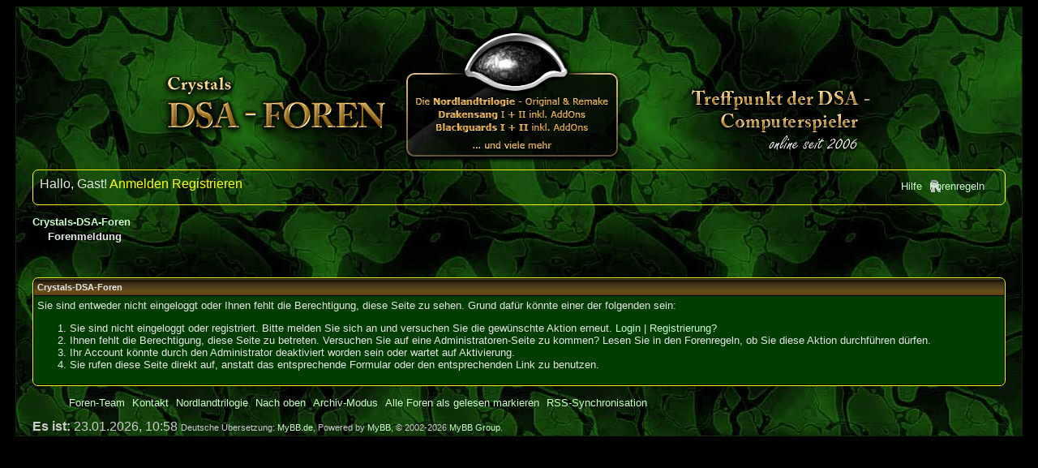

--- FILE ---
content_type: text/html; charset=UTF-8
request_url: https://crystals-dsa-foren.de/private.php?action=send&uid=4
body_size: 3783
content:
<!DOCTYPE html PUBLIC "-//W3C//DTD XHTML 1.0 Transitional//EN" "http://www.w3.org/TR/xhtml1/DTD/xhtml1-transitional.dtd"><!-- start: error -->
<html xml:lang="de" lang="de" xmlns="http://www.w3.org/1999/xhtml">
<head>
<title>Crystals-DSA-Foren</title>
<!-- start: headerinclude -->
<link rel="alternate" type="application/rss+xml" title="Letzte Themen (RSS 2.0)" href="https://www.crystals-dsa-foren.de/syndication.php" />
<link rel="alternate" type="application/atom+xml" title="Letzte Themen (Atom 1.0)" href="https://www.crystals-dsa-foren.de/syndication.php?type=atom1.0" />
<link rel="shortcut icon" href="/favicon.ico"/>
<meta http-equiv="Content-Type" content="text/html; charset=UTF-8" />
<meta http-equiv="Content-Script-Type" content="text/javascript" />
<meta name="description" content="Treffpunkt zur Nordlandtrilogie, Drakensang, Am Fluss der Zeit und anderen DSA-Computerspielen seit 2006"/>
<meta name="keywords" content="DSA, Nordlandtrilogie, Schicksalsklinge, Sternenschweif, Schatten, Riva, Drakensang, Fluss, Zeit, AFdZ, Demonicon, NLT, Forum"/>
<meta name="robots" content="index, follow"/>
<script type="text/javascript" src="https://www.crystals-dsa-foren.de/jscripts/jquery.js?ver=1821"></script>
<script type="text/javascript" src="https://www.crystals-dsa-foren.de/jscripts/jquery.plugins.min.js?ver=1821"></script>
<script type="text/javascript" src="https://www.crystals-dsa-foren.de/jscripts/general.js?ver=1821"></script>

<link type="text/css" rel="stylesheet" href="https://www.crystals-dsa-foren.de/cache/themes/theme3/global.css?t=1580217858" />
<link type="text/css" rel="stylesheet" href="https://www.crystals-dsa-foren.de/cache/themes/theme1/usercp.css?t=1635811528" />
<link type="text/css" rel="stylesheet" href="https://www.crystals-dsa-foren.de/cache/themes/theme1/css3.css?t=1635811528" />
<link type="text/css" rel="stylesheet" href="https://www.crystals-dsa-foren.de/cache/themes/theme1/onlinetoday.css?t=1635812191" />

<script type="text/javascript">
<!--
	lang.unknown_error = "Ein unbekannter Fehler ist aufgetreten.";

	lang.select2_match = "Ein Ergebnis wurde gefunden, drücken Sie die Eingabetaste um es auszuwählen.";
	lang.select2_matches = "{1} Ergebnisse wurden gefunden, benutzen Sie die Pfeiltasten zum Navigieren.";
	lang.select2_nomatches = "Keine Ergebnisse gefunden";
	lang.select2_inputtooshort_single = "Bitte geben Sie ein oder mehrere Zeichen ein";
	lang.select2_inputtooshort_plural = "Bitte geben Sie {1} oder mehr Zeichen ein";
	lang.select2_inputtoolong_single = "Bitte löschen Sie ein Zeichen";
	lang.select2_inputtoolong_plural = "Bitte löschen Sie {1} Zeichen";
	lang.select2_selectiontoobig_single = "Sie können nur einen Eintrag auswählen";
	lang.select2_selectiontoobig_plural = "Sie können nur {1} Einträge auswählen";
	lang.select2_loadmore = "Lade weitere Ergebnisse&hellip;";
	lang.select2_searching = "Suche&hellip;";

	var templates = {
		modal: '<div class=\"modal\">\
	<div style=\"overflow-y: auto; max-height: 400px;\">\
		<table border=\"0\" cellspacing=\"0\" cellpadding=\"5\" class=\"tborder\">\
			<tr>\
				<td class=\"thead\"><strong>__title__</strong></td>\
			</tr>\
			<tr>\
				<td class=\"trow1\">__message__</td>\
			</tr>\
			<tr>\
				<td class=\"tfoot\">\
					<div style=\"text-align: center\" class=\"modal_buttons\">__buttons__</div>\
				</td>\
			</tr>\
		</table>\
	</div>\
</div>',
		modal_button: '<input type=\"submit\" class=\"button\" value=\"__title__\"/>&nbsp;'
	};

	var cookieDomain = ".crystals-dsa-foren.de";
	var cookiePath = "/";
	var cookiePrefix = "";
	var cookieSecureFlag = "0";
	var deleteevent_confirm = "Möchten Sie dieses Ereignis wirklich löschen?";
	var removeattach_confirm = "Möchten Sie den ausgewählten Anhang wirklich löschen?";
	var loading_text = 'Lade.<br />Bitte warten&hellip;';
	var saving_changes = 'Änderungen werden gespeichert&hellip;';
	var use_xmlhttprequest = "1";
	var my_post_key = "fda18036c51b81c2ec9f5f3d83eb989b";
	var rootpath = "https://www.crystals-dsa-foren.de";
	var imagepath = "https://www.crystals-dsa-foren.de/images/darksun";
  	var yes_confirm = "Ja";
	var no_confirm = "Nein";
	var MyBBEditor = null;
	var spinner_image = "https://www.crystals-dsa-foren.de/images/darksun/spinner.gif";
	var spinner = "<img src='" + spinner_image +"' alt='' />";
	var modal_zindex = 9999;
// -->
</script>
<!-- end: headerinclude -->
</head>
<body>
<!-- start: header -->
<div id="container">
		<a name="top" id="top"></a>
		<div id="header">
			<div id="logo">
				<div class="wrapper">
					<a href="https://www.crystals-dsa-foren.de/index.php"><img src="https://www.crystals-dsa-foren.de/images/darksun/Logo2.png" alt="Crystals-DSA-Foren" title="Crystals-DSA-Foren" /></a>
					<ul class="menu top_links">
						
						
						
						
						<li><a href="https://www.crystals-dsa-foren.de/misc.php?action=help" class="help">Hilfe</a></li>
<li class="rules_link"><a href="https://www.crystals-dsa-foren.de/misc.php?action=rules" class="rules" style="background: url(images/toplinks/rules.png) no-repeat;" border="0" alt="" />Forenregeln</a></li>
					</ul>
				</div>
			</div>
			<div id="panel">
				<div class="upper">
					<div class="wrapper">
						
						<!-- start: header_welcomeblock_guest -->
						<!-- Continuation of div(class="upper") as opened in the header template -->
						<span class="welcome">Hallo, Gast! <a href="https://www.crystals-dsa-foren.de/member.php?action=login" onclick="$('#quick_login').modal({ fadeDuration: 250, keepelement: true, zIndex: (typeof modal_zindex !== 'undefined' ? modal_zindex : 9999) }); return false;" class="login">Anmelden</a> <a href="https://www.crystals-dsa-foren.de/member.php?action=register" class="register">Registrieren</a></span>
					</div>
				</div>
				<div class="modal" id="quick_login" style="display: none;">
					<form method="post" action="https://www.crystals-dsa-foren.de/member.php">
						<input name="action" type="hidden" value="do_login" />
						<input name="url" type="hidden" value="" />
						<input name="quick_login" type="hidden" value="1" />
						<input name="my_post_key" type="hidden" value="fda18036c51b81c2ec9f5f3d83eb989b" />
						<table width="100%" cellspacing="1" cellpadding="4" border="0" class="tborder">
							<tr>
								<td class="thead" colspan="2"><strong>Login</strong></td>
							</tr>
							<!-- start: header_welcomeblock_guest_login_modal -->
<tr>
	<td class="trow1" width="25%"><strong>Benutzername:</strong></td>
	<td class="trow1"><input name="quick_username" id="quick_login_username" type="text" value="" class="textbox initial_focus" /></td>
</tr>
<tr>
	<td class="trow2"><strong>Passwort:</strong></td>
	<td class="trow2">
		<input name="quick_password" id="quick_login_password" type="password" value="" class="textbox" /><br />
		<a href="https://www.crystals-dsa-foren.de/member.php?action=lostpw" class="lost_password">Passwort vergessen?</a>
	</td>
</tr>
<tr>
	<td class="trow1">&nbsp;</td>
	<td class="trow1 remember_me">
		<input name="quick_remember" id="quick_login_remember" type="checkbox" value="yes" class="checkbox" checked="checked" />
		<label for="quick_login_remember">Merken</label>
	</td>
</tr>
<tr>
	<td class="trow2" colspan="2">
		<div align="center"><input name="submit" type="submit" class="button" value="Login" /></div>
	</td>
</tr>
<!-- end: header_welcomeblock_guest_login_modal -->
						</table>
					</form>
				</div>
				<script type="text/javascript">
					$("#quick_login input[name='url']").val($(location).attr('href'));
				</script>
<!-- end: header_welcomeblock_guest -->
					<!-- </div> in header_welcomeblock_member and header_welcomeblock_guest -->
				<!-- </div> in header_welcomeblock_member and header_welcomeblock_guest -->
			</div>
		</div>
		<div id="content">
			<div class="wrapper">
				
				
				
				
				
				
				 <!-- BAM --><!-- /BAM -->
				<!-- start: nav -->

<div class="navigation">
<!-- start: nav_bit -->
<a href="https://www.crystals-dsa-foren.de/index.php">Crystals-DSA-Foren</a>
<!-- end: nav_bit --><!-- start: nav_sep_active -->
<br /><img src="https://www.crystals-dsa-foren.de/images/darksun/nav_bit.gif" alt="" />
<!-- end: nav_sep_active --><!-- start: nav_bit_active -->
<span class="active">Forenmeldung</span>
<!-- end: nav_bit_active -->
</div>
<!-- end: nav -->
				<br />
<!-- end: header -->
<br />
<table border="0" cellspacing="1" cellpadding="4" class="tborder">
<tr>
<td class="thead"><span class="smalltext"><strong>Crystals-DSA-Foren</strong></span></td>
</tr>
<tr>
<td class="trow1"><!-- start: error_nopermission -->
Sie sind entweder nicht eingeloggt oder Ihnen fehlt die Berechtigung, diese Seite zu sehen. Grund dafür könnte einer der folgenden sein:
<ol>
<li>Sie sind nicht eingeloggt oder registriert. Bitte melden Sie sich an und versuchen Sie die gewünschte Aktion erneut. <a href="member.php?action=login">Login</a> | <a href="member.php?action=register">Registrierung?</a></li>
<li>Ihnen fehlt die Berechtigung, diese Seite zu betreten. Versuchen Sie auf eine Administratoren-Seite zu kommen? Lesen Sie in den Forenregeln, ob Sie diese Aktion durchführen dürfen.</li>
<li>Ihr Account könnte durch den Administrator deaktiviert worden sein oder wartet auf Aktivierung.</li>
<li>Sie rufen diese Seite direkt auf, anstatt das entsprechende Formular oder den entsprechenden Link zu benutzen.</li>
</ol>
<!-- end: error_nopermission --></td>
</tr>
</table>
<!-- start: footer -->

	</div>
</div>
<div id="footer">
	<div class="upper">
		<div class="wrapper">
			
			
			<ul class="menu bottom_links">
				<!-- start: footer_showteamlink -->
<li><a href="showteam.php">Foren-Team</a></li>
<!-- end: footer_showteamlink -->
				<!-- start: footer_contactus -->
<li><a href="https://www.crystals-dsa-foren.de/showteam.php">Kontakt</a></li>
<!-- end: footer_contactus -->
				<li><a href="http://nlt-wiki.crystals-dsa-foren.de/doku.php">Nordlandtrilogie</a></li>
				<li><a href="#top">Nach oben</a></li>
				<li><a href="https://www.crystals-dsa-foren.de/archive/index.php">Archiv-Modus</a></li>
				<li><a href="https://www.crystals-dsa-foren.de/misc.php?action=markread">Alle Foren als gelesen markieren</a></li>
				<li><a href="https://www.crystals-dsa-foren.de/misc.php?action=syndication">RSS-Synchronisation</a></li>
			</ul>
		</div>
	</div>
	<div class="lower">
		<div class="wrapper">
			<span id="current_time"><strong>Es ist:</strong> 23.01.2026, 10:58</span>
			<span id="copyright">
				<!-- MyBB is free software developed and maintained by a volunteer community.
					It would be much appreciated by the MyBB Group if you left the full copyright and "powered by" notice intact,
					to show your support for MyBB.  If you choose to remove or modify the copyright below,
					you may be refused support on the MyBB Community Forums.

					This is free software, support us and we'll support you. -->
				Deutsche Übersetzung: <a href="https://www.mybb.de/" target="_blank" rel="noopener">MyBB.de</a>, Powered by <a href="https://mybb.com" target="_blank" rel="noopener">MyBB</a>, &copy; 2002-2026 <a href="https://mybb.com" target="_blank" rel="noopener">MyBB Group</a>.
				<!-- End powered by -->
			</span>
		</div>
	</div>
</div>
<!-- The following piece of code allows MyBB to run scheduled tasks. DO NOT REMOVE --><!-- End task image code -->

</div>
<!-- end: footer -->
</body>
</html>
<!-- end: error -->